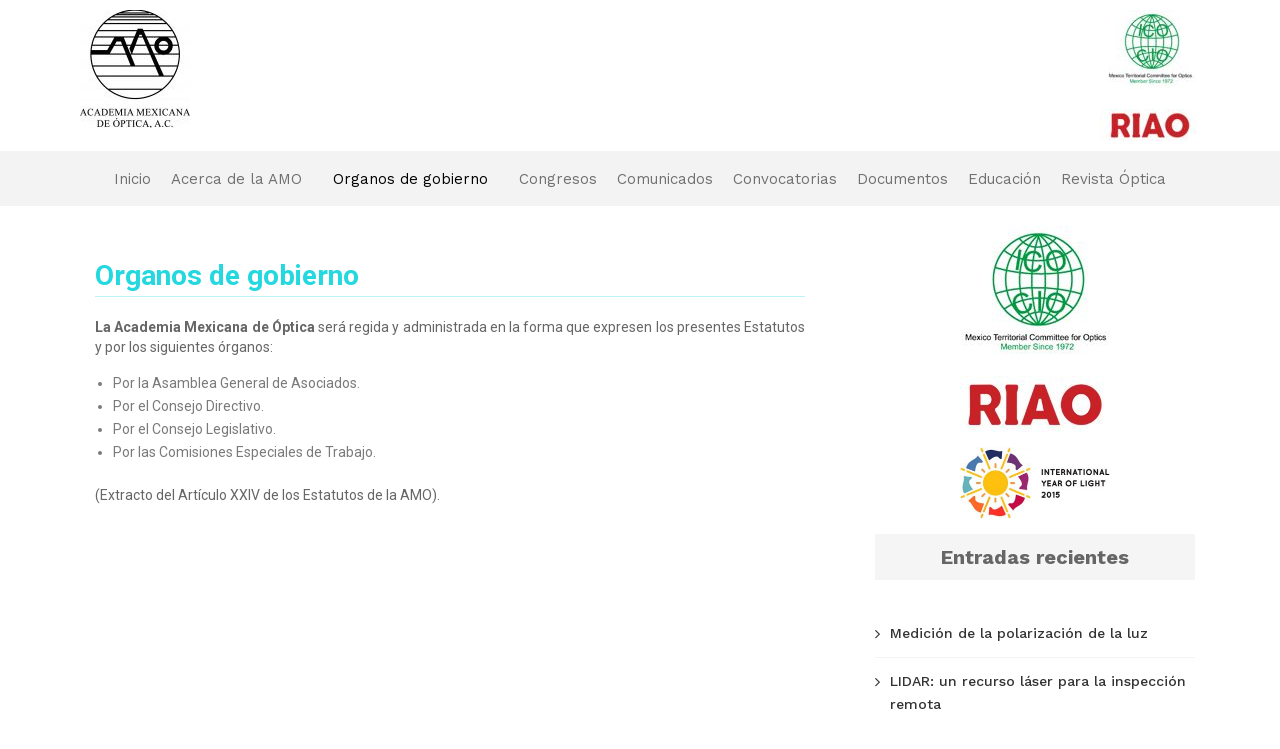

--- FILE ---
content_type: text/css
request_url: https://amo-ac.mx/wp-content/uploads/elementor/css/post-110.css?ver=1645203056
body_size: 748
content:
.elementor-110 .elementor-element.elementor-element-597f8f6{text-align:left;}.elementor-110 .elementor-element.elementor-element-f3cad03{text-align:right;}.elementor-110 .elementor-element.elementor-element-92f36c7{text-align:right;}.elementor-110 .elementor-element.elementor-element-984485e:not(.elementor-motion-effects-element-type-background), .elementor-110 .elementor-element.elementor-element-984485e > .elementor-motion-effects-container > .elementor-motion-effects-layer{background-color:#F3F3F3;}.elementor-110 .elementor-element.elementor-element-984485e{transition:background 0.3s, border 0.3s, border-radius 0.3s, box-shadow 0.3s;}.elementor-110 .elementor-element.elementor-element-984485e > .elementor-background-overlay{transition:background 0.3s, border-radius 0.3s, opacity 0.3s;}.elementor-110 .elementor-element.elementor-element-48a54ab .elementskit-menu-container{height:45px;border-radius:0px 0px 0px 0px;}.elementor-110 .elementor-element.elementor-element-48a54ab .elementskit-navbar-nav > li > a{font-weight:normal;color:#707070;padding:0px 15px 0px 15px;}.elementor-110 .elementor-element.elementor-element-48a54ab .elementskit-navbar-nav > li > a:hover{color:#707070;}.elementor-110 .elementor-element.elementor-element-48a54ab .elementskit-navbar-nav > li > a:focus{color:#707070;}.elementor-110 .elementor-element.elementor-element-48a54ab .elementskit-navbar-nav > li > a:active{color:#707070;}.elementor-110 .elementor-element.elementor-element-48a54ab .elementskit-navbar-nav > li:hover > a{color:#707070;}.elementor-110 .elementor-element.elementor-element-48a54ab .elementskit-navbar-nav > li:hover > a .elementskit-submenu-indicator{color:#707070;}.elementor-110 .elementor-element.elementor-element-48a54ab .elementskit-navbar-nav > li > a:hover .elementskit-submenu-indicator{color:#707070;}.elementor-110 .elementor-element.elementor-element-48a54ab .elementskit-navbar-nav > li > a:focus .elementskit-submenu-indicator{color:#707070;}.elementor-110 .elementor-element.elementor-element-48a54ab .elementskit-navbar-nav > li > a:active .elementskit-submenu-indicator{color:#707070;}.elementor-110 .elementor-element.elementor-element-48a54ab .elementskit-navbar-nav > li.current-menu-item > a{color:#000000;}.elementor-110 .elementor-element.elementor-element-48a54ab .elementskit-navbar-nav > li.current-menu-ancestor > a{color:#000000;}.elementor-110 .elementor-element.elementor-element-48a54ab .elementskit-navbar-nav > li.current-menu-ancestor > a .elementskit-submenu-indicator{color:#000000;}.elementor-110 .elementor-element.elementor-element-48a54ab .elementskit-navbar-nav .elementskit-submenu-panel > li > a{padding:15px 15px 15px 15px;color:#000000;}.elementor-110 .elementor-element.elementor-element-48a54ab .elementskit-navbar-nav .elementskit-submenu-panel > li > a:hover{color:#707070;}.elementor-110 .elementor-element.elementor-element-48a54ab .elementskit-navbar-nav .elementskit-submenu-panel > li > a:focus{color:#707070;}.elementor-110 .elementor-element.elementor-element-48a54ab .elementskit-navbar-nav .elementskit-submenu-panel > li > a:active{color:#707070;}.elementor-110 .elementor-element.elementor-element-48a54ab .elementskit-navbar-nav .elementskit-submenu-panel > li:hover > a{color:#707070;}.elementor-110 .elementor-element.elementor-element-48a54ab .elementskit-navbar-nav .elementskit-submenu-panel > li.current-menu-item > a{color:#707070 !important;}.elementor-110 .elementor-element.elementor-element-48a54ab .elementskit-submenu-panel{padding:5px 0px 5px 0px;}.elementor-110 .elementor-element.elementor-element-48a54ab .elementskit-navbar-nav .elementskit-submenu-panel{border-radius:0px 0px 0px 0px;min-width:220px;}.elementor-110 .elementor-element.elementor-element-48a54ab .elementskit-menu-hamburger{float:right;background-color:#14A1BB;}.elementor-110 .elementor-element.elementor-element-48a54ab .elementskit-menu-hamburger .elementskit-menu-hamburger-icon{background-color:rgba(0, 0, 0, 0.5);}.elementor-110 .elementor-element.elementor-element-48a54ab .elementskit-menu-hamburger > .ekit-menu-icon{color:rgba(0, 0, 0, 0.5);}.elementor-110 .elementor-element.elementor-element-48a54ab .elementskit-menu-hamburger:hover .elementskit-menu-hamburger-icon{background-color:rgba(0, 0, 0, 0.5);}.elementor-110 .elementor-element.elementor-element-48a54ab .elementskit-menu-hamburger:hover > .ekit-menu-icon{color:rgba(0, 0, 0, 0.5);}.elementor-110 .elementor-element.elementor-element-48a54ab .elementskit-menu-close{color:rgba(51, 51, 51, 1);}.elementor-110 .elementor-element.elementor-element-48a54ab .elementskit-menu-close:hover{color:rgba(0, 0, 0, 0.5);}.elementor-110 .elementor-element.elementor-element-48a54ab{width:100%;max-width:100%;}@media(max-width:1024px){.elementor-110 .elementor-element.elementor-element-48a54ab .elementskit-nav-identity-panel{padding:10px 0px 10px 0px;}.elementor-110 .elementor-element.elementor-element-48a54ab .elementskit-menu-container{max-width:350px;border-radius:0px 0px 0px 0px;}.elementor-110 .elementor-element.elementor-element-48a54ab .elementskit-navbar-nav > li > a{color:#000000;padding:10px 15px 10px 15px;}.elementor-110 .elementor-element.elementor-element-48a54ab .elementskit-navbar-nav .elementskit-submenu-panel > li > a{padding:15px 15px 15px 15px;}.elementor-110 .elementor-element.elementor-element-48a54ab .elementskit-navbar-nav .elementskit-submenu-panel{border-radius:0px 0px 0px 0px;}.elementor-110 .elementor-element.elementor-element-48a54ab .elementskit-menu-hamburger{padding:8px 8px 8px 8px;width:45px;border-radius:3px;}.elementor-110 .elementor-element.elementor-element-48a54ab .elementskit-menu-close{padding:8px 8px 8px 8px;margin:12px 12px 12px 12px;width:45px;border-radius:3px;}.elementor-110 .elementor-element.elementor-element-48a54ab .elementskit-nav-logo > img{max-width:160px;max-height:60px;}.elementor-110 .elementor-element.elementor-element-48a54ab .elementskit-nav-logo{margin:5px 0px 5px 0px;padding:5px 5px 5px 5px;}}@media(max-width:767px){.elementor-110 .elementor-element.elementor-element-48a54ab .elementskit-nav-logo > img{max-width:120px;max-height:50px;}}

--- FILE ---
content_type: text/css
request_url: https://amo-ac.mx/wp-content/uploads/elementor/css/post-136.css?ver=1673467157
body_size: 304
content:
.elementor-136 .elementor-element.elementor-element-e06cd9d:not(.elementor-motion-effects-element-type-background), .elementor-136 .elementor-element.elementor-element-e06cd9d > .elementor-motion-effects-container > .elementor-motion-effects-layer{background-color:#404040;}.elementor-136 .elementor-element.elementor-element-e06cd9d{transition:background 0.3s, border 0.3s, border-radius 0.3s, box-shadow 0.3s;}.elementor-136 .elementor-element.elementor-element-e06cd9d > .elementor-background-overlay{transition:background 0.3s, border-radius 0.3s, opacity 0.3s;}.elementor-136 .elementor-element.elementor-element-4bf9591:not(.elementor-motion-effects-element-type-background), .elementor-136 .elementor-element.elementor-element-4bf9591 > .elementor-motion-effects-container > .elementor-motion-effects-layer{background-color:#404040;}.elementor-136 .elementor-element.elementor-element-4bf9591{transition:background 0.3s, border 0.3s, border-radius 0.3s, box-shadow 0.3s;}.elementor-136 .elementor-element.elementor-element-4bf9591 > .elementor-background-overlay{transition:background 0.3s, border-radius 0.3s, opacity 0.3s;}.elementor-136 .elementor-element.elementor-element-47a16fd{--divider-border-style:solid;--divider-color:#FFFFFF;--divider-border-width:1px;}.elementor-136 .elementor-element.elementor-element-47a16fd .elementor-divider-separator{width:100%;}.elementor-136 .elementor-element.elementor-element-47a16fd .elementor-divider{padding-top:15px;padding-bottom:15px;}

--- FILE ---
content_type: text/css
request_url: https://amo-ac.mx/wp-content/themes/cloudpress/assets/css/default.css?ver=5.8.1
body_size: 1405
content:
/*
Theme Name: CloudPress
Author URI: https://wordpress.org/
Theme URI: https://wordpress.org/themes/CloudPress
Author: SpiceThemes
Created by: Rajkamal (Scientech IT)
Copyright (c) 2020 CloudPress
Date: Not mentioned
http://www.spicethemes.com
Name: default.css
*/

blockquote {
    border-left: 3px solid #4e4bc2;
}
.btn-default, .btn-animate.light, .btn-animate.dark {
    background: #4e4bc2;
}
.btn-default:focus{background: #4e4bc2;}
.btn-animate.border {
    border: 2px solid #4e4bc2 !important;
}
.btn-bg-default {
    background: #4e4bc2 !important;
}
.btn-animate.border:before, .btn-animate.border:after {
     background: #4e4bc2;
}
.search-form input[type="submit"] {
    background: #4e4bc2 none repeat scroll 0 0;
    border: 1px solid #4e4bc2;
	}
.main-slider .btn-small.btn-light {
    background: #4e4bc2;
}
.services .post-thumbnail a {
    color: #4e4bc2;
}
.services .post:before {
    border-bottom-color: #4e4bc2;
}
.bg-default {
    background-color: #4e4bc2;
}
.call-to-action, .call-to-action-one {
    background-color: #4e4bc2;
}
.row.section-module.Blogs-detail .blog .post .entry-content a:hover
{
	color: #4e4bc2;
}
.entry-header .entry-title a:hover {
    color: #4e4bc2;
}
.entry-meta a:hover, .entry-meta a:focus, .item-meta a:hover, .item-meta a:focus {
    color: #4e4bc2 !important;
}
.entry-meta .cat-links a, .entry-meta .tag-links a {
    color: #4e4bc2 ;
}
.pagination a:hover, .pagination a.active, .page-numbers.current {
    background-color: #4e4bc2 !important;
}
.reply a {background-color: #4e4bc2;border: 1px solid #4e4bc2;}
.page-breadcrumb.text-center span a:hover {
    color: #4e4bc2;
}
.page-breadcrumb.text-center .breadcrumb_last {
    color: #4e4bc2 !important;
}
.widget a:hover, .widget a:focus, .widget .post .entry-title a:hover, .widget .post .entry-title a:focus {
    color: #4e4bc2 !important;
}
.site-info {background-color: #4e4bc2;}
.error-404 h1 > i {color: #4e4bc2;}
.woocommerce span.onsale{background-color: #4e4bc2 !important;}
.woocommerce ul.products li.product .onsale, .products span.onsale {
    background: #4e4bc2;
    border: 2px solid #4e4bc2;
}
.woocommerce ul.products li.product .button {background: #4e4bc2;}
.woocommerce-loop-product__title:hover {color: #4e4bc2;}
.woocommerce nav.woocommerce-pagination ul li a:focus, .woocommerce nav.woocommerce-pagination ul li a:hover, .woocommerce nav.woocommerce-pagination ul li span.current {background-color: #4e4bc2 !important;}
body .woocommerce #respond input#submit, body .woocommerce a.button, body .woocommerce button.button, body .woocommerce input.button {background-color: #4e4bc2;}
.checkout-button.button.alt.wc-forward {background-color: #4e4bc2 !important;}
button, input[type="button"], input[type="submit"] {background-color: #4e4bc2 !important;}
.woocommerce-message {border-top-color: #4e4bc2 !important;}
.woocommerce-message::before{color: #4e4bc2 !important;}
.woocommerce .widget_price_filter .ui-slider .ui-slider-range{background-color: #4e4bc2 !important;}
.woocommerce .widget_price_filter .ui-slider .ui-slider-handle{background-color: #4e4bc2 !important;}
.woocommerce  [type=submit],.woocommerce button{background: #4e4bc2 none repeat scroll 0 0;border: 1px solid #4e4bc2;}
.entry-content a:hover, .entry-content a:focus {color: #4e4bc2;}
.navbar .nav .nav-item:hover .nav-link,
.navbar .nav .nav-item.active .nav-link { color: #4e4bc2;}
.dropdown-item.active, .dropdown-item:active,.dropdown-item:hover {
    background-color: transparent;
    color:#4e4bc2;
}
body .woocommerce #respond .form-submit input[type="submit"],
body .woocommerce a.button,
body .woocommerce button.button,
body .woocommerce input.button {
    background-color: #4e4bc2 !important;
    color: #fff !important;
    line-height: 1.4
}
/* ===== Top header widgets ====== */
.widget .head-contact-info li a:hover, .widget .head-contact-info li a:focus { color: #fff !important;}
.widget .custom-social-icons li a.facebook:hover { color: #4c66a4 !important; }
.widget .custom-social-icons li a.twitter:hover { color: #15b4c9 !important; }
.custom-social-icons li a.linkedin:hover { color: #006599 !important; }
.custom-social-icons li a.skype:hover { color: #40beee !important; }
.custom-social-icons li a.dribbble:hover { color: #c7366f !important; }
.custom-social-icons li a.youtube:hover { color: #cc2423 !important; }
.custom-social-icons li a.vimeo:hover { color: #20b9eb !important; }
.custom-social-icons li a.pagelines:hover { color: #364146 !important; }
.custom-social-icons li a.instagram:hover { color: #8a3ab9 !important; }

/* ========= Team Section ======== */
.team-grid .details .name, .team-grid .details .position, .team-grid .details a {
    color: #ffffff;
}
.team-grid .social-links li a:hover, .team-grid .social-links li a:focus {
    color: #4e4bc2;
}

/* ========== Owl Carousel next Prev Button =========== */
.owl-theme .owl-dots .owl-dot.active span, .owl-theme .owl-dots .owl-dot:hover span {
    background: #4e4bc2;
}
.owl-carousel .owl-prev:hover, .owl-carousel .owl-prev:focus, .owl-carousel .owl-next:hover, .owl-carousel .owl-next:focus {
    background-color: #4e4bc2;
}


--- FILE ---
content_type: text/css
request_url: https://amo-ac.mx/wp-content/themes/cloudpress-business/style.css?ver=5.8.1
body_size: 2977
content:
/*
Theme Name: CloudPress Business
Theme URI: https://spicethemes.com/cloudpress-business-wordpress-theme/
Author: spicethemes
Author URI: https://spicethemes.com
Description: CloudPress Business is a lightweight, elegant and fully featured theme, crafted for businesses, magazines, newspaper, personal blogs, online shops, restaurants, wedding planners, gyms, and more. CloudPress Business has special features like a slider banner, testimonials, services, and blogs. It's fully responsive and compatible with any device. Easy to use and implement, CloudPress Business is also compatible with WooCommerce. You can easily import dummy data with the SpiceBox plugin.
Template: cloudpress
Tags: one-column, two-columns, right-sidebar, custom-colors, custom-menu, custom-logo, custom-header, featured-images, footer-widgets, sticky-post, threaded-comments, translation-ready, blog
Version: 1.2.3
Requires at least: 4.5
Tested up to: 5.8
Requires PHP: 5.4
License: GNU General Public License v2 or later
License URI: http://www.gnu.org/licenses/gpl-2.0.html
Text Domain: cloudpress-business

/*------------------- Accessibility -------------------*/
/* Text meant only for screen readers. */
.screen-reader-text {
	clip: rect(1px, 1px, 1px, 1px);
	position: absolute !important;
	height: 1px;
	width: 1px;
	overflow: hidden;
	word-wrap: normal !important;
	/* Many screen reader and browser combinations announce broken words as they would appear visually. */
}

.screen-reader-text:focus {
	background-color: #f1f1f1;
	border-radius: 3px;
	box-shadow: 0 0 2px 2px rgba(0, 0, 0, 0.6);
	clip: auto !important;
	color: #21759b;
	display: block;
	font-size: 14px;
	font-size: 0.875rem;
	font-weight: bold;
	height: auto;
	left: 5px;
	line-height: normal;
	padding: 15px 23px 14px;
	text-decoration: none;
	top: 5px;
	width: auto;
	z-index: 100000;
	/* Above WP toolbar. */
}
/*------------------- Header -------------------*/
.header-logo.index5 {padding: 20px 0; text-align: center;background: #fff;}
.index5 .navbar-brand {float: none; padding: 0; height: 0; display: initial;}
.index5 .navbar-brand>img {margin: 0 auto 15px;}
.index5 .custom-logo-link-url {text-align: center;}
.index5 .custom-logo-link-url .site-title {font-size: 2.5rem;}
.index5 .custom-logo-link-url p {margin: 0;}

.navbar5.navbar {position: relative; background-color: #000000 !important;}
.navbar5 .navbar-toggler {
    position: relative;
        padding: .25rem .75rem;
    float: none;
    margin: 15px auto;
}
.navbar5.navbar .nav .nav-item .nav-link {
	color: #ffffff;
	margin: 0;
	padding: 0.875rem 20px;
	position: relative;
}
.navbar5.navbar .nav .nav-item {
    margin-right: 0;
}
.navbar5 .cart-header > a.cart-icon {color: #ffffff;}
.navbar5 .search-box-outer a{
	color:#ffffff;
}
@media (min-width: 992px) {
  .navbar5 .nav .nav-item .nav-link {
      margin: 0.5rem 0;
  }
  .navbar5.navbar {padding-bottom: 0;padding-top: 0;}
  .navbar5 .header-module {padding: 10px 15px; float: right;}
  .navbar5.navbar .nav .nav-item.active .nav-link:after {
    content: '';
    position: absolute;
    border-top: .35em solid;
    border-right: .35em solid transparent;
    border-left: .35em solid transparent;
    display: block;
    top: 0;
    color: #ffffff;
    left: 50%;
  }
}
@media (max-width: 991px) {
  .navbar5 .navbar-collapse ul, .navbar5 .navbar-collapse ol {
    margin: 1.5em 0em 1.5em 0em;
  }
  .navbar5 .navbar-collapse, .navbar5 .navbar-collapse.collapse.in {
    background-color: transparent;
  }
}
.navbar .site-title {
	clear: none;
	font-size: 2.5rem;
	line-height: 1.2;
	letter-spacing: 0.05rem;
	margin: 0;
}
.navbar .header-module {
    padding-left: 15px;
    padding-top: 18px;
}
@media (max-width: 991px) {
  .navbar .header-module {
      border-left: none;
      margin-top: 15px;
      margin-bottom: 15px;
  }
}
@media (max-width: 991px) {
	.header-lt {width: 100%;}
	.custom-logo-link-url {
	    display: block;
	    vertical-align: middle;
	}
	.site-description {margin: 0;}
	.navbar-toggler {float: right; margin: 15px auto;}
	.navbar .navbar-collapse,.navbar .navbar-collapse.collapse.in {
	    background-color: transparent;
	}
}
@media (max-width: 480px) {
	.custom-logo-link-url {
		display: block;
	}
	.navbar-toggler {margin: 15px auto; float: none;}
	.header-lt {text-align: center;}
}
/*------------------- Service Section -------------------*/
.services3 {background-color: #ffffff;}
.services3 .post { margin: 0; padding: 0 1.25rem 3.438rem; transition: 0.3s;  }
.services3 .post-thumbnail {
    position: relative;
    text-align: center;
    margin: 0 auto 1.550rem;
}
.services3 .post-thumbnail img { border-radius: 2px; }
.services3 .post-thumbnail i.fa , .services3 .post-thumbnail img {
    border-radius: 50%;
	color: #fff;
    width: 5rem;
    height: 5rem;
	font-size: 2.25rem;
	line-height: 1.8;
	padding: 5px;
    border: 4px solid #fff;
	-webkit-transition: all 0.2s linear;
	transition: all 0.2s linear;
	-webkit-transform: scale3d(1, 1, 1);
	transform: scale3d(1, 1, 1);
}
.services3 .post:hover .post-thumbnail i.fa, .services3 .post:hover .post-thumbnail img {
	background: #f5f6fa;
	border: 4px solid #fff;
	-webkit-transform: scale3d(1.2, 1.2, 1);
	transform: scale3d(1.2, 1.2, 1);
}
.services3 .entry-title {
	margin-bottom: 15px;
}
.services3 .post-thumbnail i.fa {
    background: #E84B63;
    box-shadow: #E84B63 0px 0px 0px 1px;
}
.services3 .post:hover .post-thumbnail i.fa {
    color: #E84B63;
}
/*------------------- Testimonial Section -------------------*/
.testimonial {
    height: 100%;
    width: 100%;
    margin-top: -210px;
    padding: 0px 0 0px;
    position: relative;
    background-color: transparent;
}
.testimonial-wrapper {
  	position: relative;
  	width: 100%;
  	min-height: 450px;
  	background-size: cover;
  	padding: 100px 0 210px;
}
.testimonial-wrapper:before {
    content: "";
    display: block;
    height: 100%;
    position: absolute;
    top: 0;
    left: 0;
    width: 100%;
    z-index: 0;
    background-color: rgba(0, 11, 24, 0.8);
}
.testimonial3 .testmonial-block .avatar {margin: 0 30px 0 0;}
.testimonial3 .testmonial-block:before {
    content: "";
    position: absolute;
    bottom: 0;
    right: 0;
    border-left: 25px solid transparent;
    border-right: 25px solid transparent;
    transform: rotate(-45deg);
    transform-origin: 80% -30% 0;
}
.testimonial3 .testmonial-block {
    border-left: 4px solid #E84B63;
}
.testmonial-block {
    background-color: #ffffff;
    border-left: none;
    position: relative;
    margin: 0px 0 50px;
    padding: 50px 30px 50px;
    border-left: none;
    font-style: normal;
    box-shadow: 0px 0px 15px 0px rgba(0, 0, 0, 0.1);
    transition: 0.3s;
    -webkit-box-shadow: 0px 0px 15px 0px rgba(0, 0, 0, 0.1);
    -moz-box-shadow: 0px 0px 15px 0px rgba(0, 0, 0, 0.1);
    -ms-box-shadow: 0px 0px 15px 0px rgba(0, 0, 0, 0.1);
    box-shadow: 0px 0px 15px 0px rgba(0, 0, 0, 0.1);
    -webkit-transform: translateY(0px);
    -ms-transform: translateY(0px);
    transform: translateY(0px);
    border: 1px solid #eee;
    font-size: 1.125rem;
    color: #696969;
    font-weight: 400;
}
.testmonial-block:hover {
  box-shadow: 0 20px 25px 0 rgba(0, 0, 0, 0.1);
  transform: translateY(-7px);
}
.testimonial3 .testmonial-block:before {
    content: "";
    position: absolute;
    bottom: 0;
    right: 0;
    border-left: 25px solid transparent;
    border-right: 25px solid transparent;
    transform: rotate(-45deg);
    transform-origin: 80% -30% 0;
    border-top: 25px solid #E84B63;
}
.testmonial-block .avatar {
    width: 100px;
    height: auto;
}
.testmonial-block .description {
    margin: 0 0 24px;
}
.testmonial-block .name {
    color: #333333;
    font-size: 1.125rem;
    margin: 0px 0 -5px;
    font-weight: 600;
}
.testmonial-block .name > a {
    color: #333333;
}
.testmonial-block .name > a:hover, .testmonial-block .name > a:focus {
    color: #E84B63;
}
.testmonial-block .designation {
    color: #9d9d9d;
    font-size: 0.875rem;
    padding-left: 7px;
    font-weight: 500;
}
.testmonial-block .designation::before {
    content: "/";
    padding-right: 7px;
}
/*------------------- Blog Section -------------------*/
.rotate-list-view .blog-area {
    margin-bottom: 30px;
}
.rotate-list-view .post-thumbnail img {
	 width: 100%;
   height: auto;
   -webkit-box-shadow: 0 8px 17px 0 rgba(0,0,0,0.2),0 6px 20px 0 rgba(0,0,0,0.19) !important;
   box-shadow: 0 8px 17px 0 rgba(0,0,0,0.2),0 6px 20px 0 rgba(0,0,0,0.19) !important;
}
.rotate-list-view .post-thumbnail {margin: 0;}
.rotate-list-view .post-content.col-md-7 {margin-top: 15px;}
.rotate-list-view .post-content {padding: 0;}
.rotate-list-view .blog-area {margin-bottom: 30px;}
@media (max-width: 991px) {
	.rotate-list-view .post-thumbnail img {
		width: 100%;
    height: auto;
	}
	.rotate-list-view .right-blog .post-thumbnail {margin: 30px 0 0 0;}
}
@media (max-width: 767px){
	.border-1 {
		border-bottom: 1px solid #e8e8e8;
	}
	.rotate-list-view .post-thumbnail {
	    margin-bottom: 30px;
	}
}
.rotate-list-view .post-thumbnail {
    margin: 0;
}
.blog .rotate-list-view .post-thumbnail {
  overflow: visible;
}
/*------------------- WooCommerce -------------------*/
.cart-header {
	line-height: 1;
    position: relative;
    margin-right: 15px;
    background: transparent;
    border-radius: 50%;
    display: inline-block;
}
.cart-header > a.cart-icon {
    -wekbit-transition: all 0.3s;
    -moz-transition: all 0.3s;
    -o-transition: all 0.3s;
    transition: all 0.3s;
    display: inline-block;
    font-size: 1.125rem;
    line-height: 1.3;
    color: #333;
    padding: 0;
}
.cart-header > a .cart-total {
    font-family: 'Open Sans', Sans-serif;
    font-size: 0.688rem;
	line-height: 1.5;
    color: #ffffff;
	text-align: center;
	font-weight: 600;
    position: absolute;
	right: -15px;
    top: -7px;
	padding: 1px;
    width: 1.125rem;
    height: 1.125rem;
    -webkit-border-radius: 50%;
    -moz-border-radius: 50%;
    border-radius: 50%;
	-wekbit-transition: all 0.3s;
    -moz-transition: all 0.3s;
    -o-transition: all 0.3s;
    transition: all 0.3s;
}
.cart-header > a .cart-total {
    background: #E84B63;
}
.cart-header a:nth-child(2):focus{
outline-color: #fff;
position: absolute;
width: 1.125rem;
height: 0.75rem;
}
.cart-header > a:focus .cart-total {left:0;}
@media (max-width: 768px) {
	.widget .custom-social-icons li > a {
    height: 20px;
    width: 20px;
 }
}
.entry-meta a:focus {
    margin: 2px 0px !important;
}
.entry-content a.btn-animate.dark:focus {
    color: #fff !important;
    margin: 2px;
}
@media (max-width: 1023px) {
  body .navbar .search-box-outer .dropdown-menu {
    top: 35px !important;
    left: 0 !important;
  }
}


--- FILE ---
content_type: text/css
request_url: https://amo-ac.mx/wp-content/themes/cloudpress-business/assets/css/default.css?ver=5.8.1
body_size: 1374
content:
/*
Theme Name: CloudPress Business
Author URI: https://spicethemes.com/
Theme URI: https://spicethemes.com/
Author: SpiceThemes
Created by: SpiceThemes
Copyright (c) 2019 CloudPress
Date: 27 Nov 2019
http://www.spicethemes.com
Name: default.css
*/
.site-title a:hover{
  color: #E84B63;
}
.navbar5.navbar-custom .search-box-outer a:hover {color: #E84B63; background-color: transparent;}

.navbar5.navbar-custom .nav li.active a,
.navbar5.navbar-custom .nav li.active a:hover,
.navbar5.navbar-custom .nav li.active a:focus,
.navbar5.navbar-custom .nav li a:hover {
    color: #fff;
    background-color: #E84B63;
}

@media (max-width: 991px) {
	.navbar5.navbar-custom .nav li.active a,
	.navbar5.navbar-custom .nav li.active a:hover,
	.navbar5.navbar-custom .nav li.active a:focus,
	.navbar5.navbar-custom .nav li a:hover {
	    color: #ffffff; background-color: #E84B63;
	}
}
.dropdown-item:focus, .dropdown-item:hover {
    background-color: #f8f9fa !important;
}
.navbar5.navbar .nav .nav-item:hover .nav-link, .navbar5.navbar .nav .nav-item .nav-link:focus {
    color: #ffffff;
    background-color: #E84B63;
}
.navbar5.navbar .nav .nav-item.active .nav-link {
    color: #ffffff;
    background-color: #E84B63;
}
.dropdown-item.active, .dropdown-item:active, .dropdown-item:hover, .woocommerce-loop-product__title:hover {
    color: #E84B63;
}
button, .search-form input[type="submit"], .woocommerce [type=submit], .woocommerce button, .woocommerce ul.products li.product .onsale, .woocommerce ul.products li.product .button {
    background: #E84B63 none repeat scroll 0 0 !important;
    border: 1px solid #E84B63;
}
.woocommerce [type=submit]:hover, .woocommerce button:hover {
    background: #061018 !important;
    border: 1px solid #061018 !important;
}
.woocommerce-notices-wrapper .woocommerce-message a.button {
    background-color: #E84B63 !important;
}
.woocommerce-message {
  border-top-color: #E84B63 !important;
}
.woocommerce-message::before {
  color: #E84B63 !important;
}
.woocommerce-info {
    border-top-color: #E84B63;
}
.woocommerce-info::before {
  color: #E84B63;
}
.cart-header a .cart-total span {
  display: none;
}
.call-to-action, .call-to-action-one {
    background-color: #E84B63;
}
.btn-animate.border {
    border: 2px solid #E84B63 !important;
}
.bg-default {
    background-color: #E84B63;
}
.btn-animate.border:before, .btn-animate.border:after {
    background: #E84B63;
}
.main-slider .btn-small.btn-light {
    background: #E84B63;
}
.entry-meta .cat-links a, .entry-meta .tag-links a, .entry-header .entry-title a:hover, .entry-header .entry-title a:focus, .entry-meta a:hover {
    color: #E84B63;
}
.btn-animate.dark, .site-info {
  background: #E84B63;
}
@media (min-width: 992px) {
  .navbar5 .search-box-outer .dropdown-menu {
      top: 30px !important;
  }
}
.entry-meta a:hover, .entry-meta a:focus, .page-breadcrumb.text-center .breadcrumb_last, .page-breadcrumb.text-center span a:hover, .woocommerce p.stars a {
    color: #E84B63 !important;
}
.navbar5 button{
    background-color: transparent !important;
}
@media (min-width: 992px) {
  .navbar5 .header-module {
    width: 210px;
    text-align: right;
  }
}
.widget a:hover, .widget a:focus, .entry-content a:hover, .entry-content a:focus{
  color: #E84B63 !important;
}
.pagination a:hover, .pagination a.active, .page-numbers.current, input[type="submit"], .woocommerce nav.woocommerce-pagination ul li span.current, .woocommerce nav.woocommerce-pagination ul li a:hover, .woocommerce .widget_price_filter .ui-slider .ui-slider-handle, .woocommerce .widget_price_filter .ui-slider .ui-slider-range, .woocommerce .widget_price_filter .ui-slider .ui-slider-handle
{
    background-color: #E84B63 !important;
}
body .woocommerce button.button, .woocommerce span.onsale, .woocommerce #review_form #respond .form-submit input, .checkout-button.button.alt.wc-forward {
    background-color: #E84B63 !important;
}
body .woocommerce .return-to-shop a.button { background-color: #E84B63 !important; }
blockquote {
    border-left: 3px solid #E84B63 !important;
}
.widget .head-contact-info li a:hover, .widget .head-contact-info li a:focus { color: #fff !important; }
.reply a {
    background-color: #E84B63;
    border: 1px solid #E84B63;
}
.reply a:hover {
  border: 1px solid #000;
}
.search .site-content .blog .more-link {
  text-decoration: none !important;
}
.error-404 h1 > i {
  color: #E84B63;
}
.error-404 .btn-animate.border {
    background-color: #E84B63 !important;
}
.header-sidebar {
    background-color: #E84B63;
}
.widget .head-contact-info li a:hover {
    color: #fff;
}

/* ========= Team Section ======== */
.team-grid .social-links li a:hover, .team-grid .social-links li a:focus {
    color: #E84B63;
}
/* ========== Owl Carousel next Prev Button =========== */
.owl-theme .owl-dots .owl-dot.active span, .owl-theme .owl-dots .owl-dot:hover span {
    background: #E84B63;
}
.owl-carousel .owl-prev:hover, .owl-carousel .owl-prev:focus, .owl-carousel .owl-next:hover, .owl-carousel .owl-next:focus {
    background-color: #E84B63;
}
